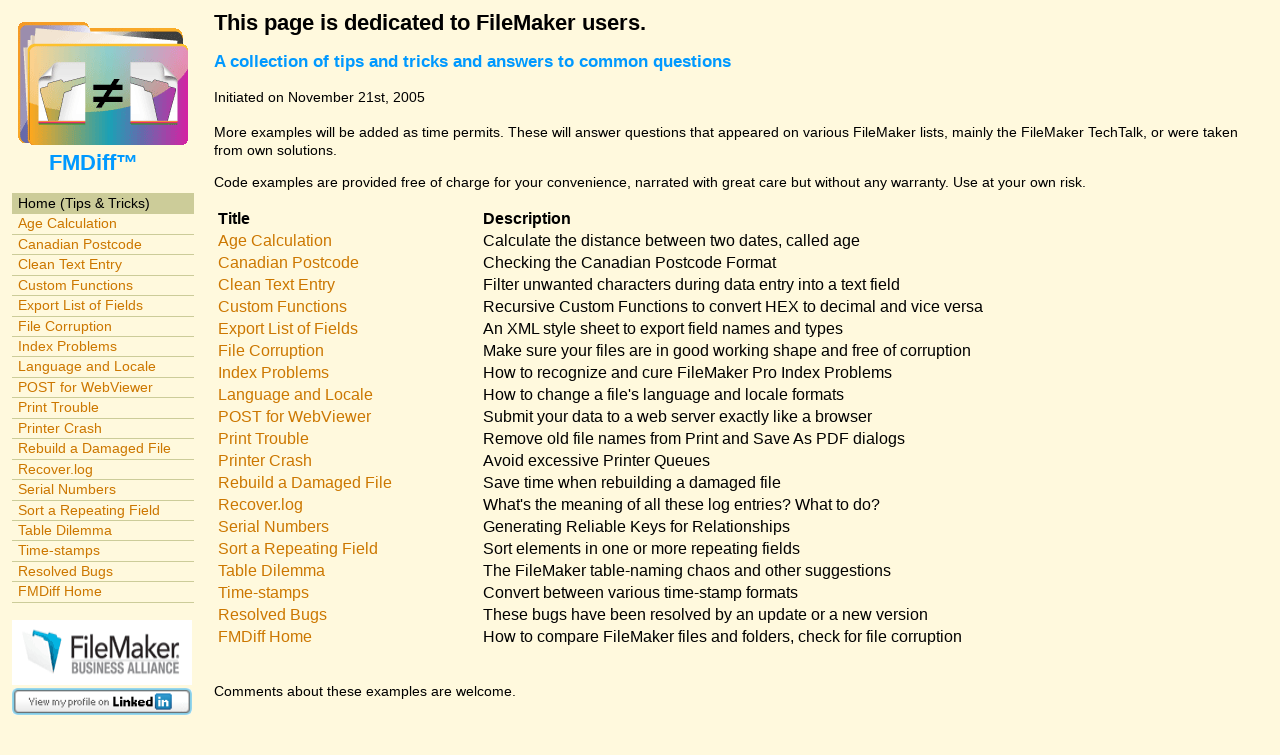

--- FILE ---
content_type: text/html; charset=utf-8
request_url: http://fmdiff.com/fm/index.php?session=blak574uv9ro4g2sfm8vmrsst4
body_size: 10859
content:
<?xml version="1.0" encoding="utf-8"?>
<html xmlns="http://www.w3.org/1999/xhtml" xml:lang="en">
<head>
<link rel="icon" type="image/png" href="png/fmdiffIcon.png" />
<link rel="shortcut icon" type="image/png" href="png/fmdiffIcon.png" />
<link rel="stylesheet" type="text/css" media="screen" href="../css/template.css" />
<meta http-equiv="cache-control" content="no-cache" />
<meta http-equiv="content-language" content="English" />
<meta http-equiv="content-type" content="text/html; charset=utf-8" />
<meta http-equiv="expires" content="Dec 04 2025 11:09:13" />
<meta http-equiv="imagetoolbar" content="no" />
<meta http-equiv="last-modified" content="Dec 03 2025 11:09:13" />
<meta http-equiv="pragma" content="no-cache" />
<meta http-equiv="window-target" content="_top" />
<meta name="abstract" content="FMDiff is a tool to compare versions of FileMaker solutions." />
<meta name="author" content="Winfried Huslik" />
<meta name="company" content="Huslik Verlag GmbH" />
<meta name="content-language" content="en" />
<meta name="copyright" content="Copyright &copy; 2005 Winfried Huslik, winfried @ fmdiff.com, All rights reserved" />
<!--meta name="description" content="FileMaker tricks to solve problems with Printing, Sort Repeating Fields, export Field lists, etc." /-->
<meta name="generator" content="Hand-made with Coda 2" />
<meta name="keywords" content="FMDiff FileMaker Developer Tool Analyse Metadata Auditing SOX Sarbanes-Oxley HIPAA Solution Reporting Comparing FMChecker Database" />
<meta name="metatagupdate" content="Thu, 19 Oct 2005 19:00:21 GMT" />
<meta name="page-topic" content="FileMaker" />
<meta name="page-type" content="Tool" />
<meta name="publisher" content="Huslik Verlag GmbH, webmaster @ huslikverlag.de" />
<meta name="revisit-after" content="21 days" />
<meta name="revisit" content="after 21 days" />
<meta name="robots" content="index, follow, noimageindex" />
<meta name="title" content="Dedicated to the FileMaker community" />
<script language="JavaScript1.2" type="text/javascript" src="_fm.js"></script>
<title>Dedicated to the FileMaker community</title>
</head>
<body onload="init();">
<!-- ********** left navigation column ********** -->
<div id="left">
	<h2 class="center">FMDiff&#8482;&nbsp;&nbsp;&nbsp;</h2>
		<p>
		<a href="http://www.fmdiff.com/download/FMDiff_4.0.1.dmg" target="_self" 
			title="Download for your current platfom (Macintosh)"><object><div id="try"></div></object></a>
	</p>
		
	<div id="menu">
		<p><a id="current">Home (Tips &amp; Tricks)</a>
<a href="agecalc.php?session=hu0dqrt9vdn6nue5qgpakns0e6">Age Calculation</a>
<a href="zipcodecanada.php?session=hu0dqrt9vdn6nue5qgpakns0e6">Canadian Postcode</a>
<a href="cleantext.php?session=hu0dqrt9vdn6nue5qgpakns0e6">Clean Text Entry</a>
<a href="numberconversion.php?session=hu0dqrt9vdn6nue5qgpakns0e6">Custom Functions</a>
<a href="exportfieldlist.php?session=hu0dqrt9vdn6nue5qgpakns0e6">Export List of Fields</a>
<a href="filecorruption.php?session=hu0dqrt9vdn6nue5qgpakns0e6">File Corruption</a>
<a href="recordindex.php?session=hu0dqrt9vdn6nue5qgpakns0e6">Index Problems</a>
<a href="locale.php?session=hu0dqrt9vdn6nue5qgpakns0e6">Language and Locale</a>
<a href="curlpost.php?session=hu0dqrt9vdn6nue5qgpakns0e6">POST for WebViewer</a>
<a href="printing.php?session=hu0dqrt9vdn6nue5qgpakns0e6">Print Trouble</a>
<a href="printercrash.php?session=hu0dqrt9vdn6nue5qgpakns0e6">Printer Crash</a>
<a href="recreation.php?session=hu0dqrt9vdn6nue5qgpakns0e6">Rebuild a Damaged File</a>
<a href="recoverlog.php?session=hu0dqrt9vdn6nue5qgpakns0e6">Recover.log</a>
<a href="serialnumber.php?session=hu0dqrt9vdn6nue5qgpakns0e6">Serial Numbers</a>
<a href="sortrepeatingfield.php?session=hu0dqrt9vdn6nue5qgpakns0e6">Sort a Repeating Field</a>
<a href="tabledilemma.php?session=hu0dqrt9vdn6nue5qgpakns0e6">Table Dilemma</a>
<a href="timestamp.php?session=hu0dqrt9vdn6nue5qgpakns0e6">Time-stamps</a>
<a href="resolvedbugs.php?session=hu0dqrt9vdn6nue5qgpakns0e6">Resolved Bugs</a>
<a href="../index.php?session=hu0dqrt9vdn6nue5qgpakns0e6">FMDiff Home</a>
<a id="dummy"> </a></p>
	</div>

	<div>
		<a href="http://www.filemaker.com/" rel="external" target="_blank">
			<img id="fsa" src="/resources/FBA_Logo_4c180.png" alt="FileMaker Business Alliance" /></a>
	</div>
	
	<div>
		<a href="https://de.linkedin.com/in/jürgen-geßwein-3b380761" rel="external" target="_blank">
			<img src="../resources/btn_viewmy_160x25.png" width="180" height="27" border="0" alt="View Jürgen Geßwein's profile on LinkedIn" /></a>
	</div>
	
	<p class="grey">This site is W3C compliant:<br />
		<a href="http://validator.w3.org/check/index.php?uri=referer" rel="external" target="_blank"
			title="This page validates as XHTML 1.0 Transitional">Valid
			<abbr title="eXtensible HyperText Markup Language">XHTML</abbr>
		</a> -
		<a href="http://jigsaw.w3.org/css-validator/check/referer?lang=en" rel="external" target="_blank"
			title="This page validates as CSS2">Valid
			<abbr title="Cascading Style Sheet">CSS</abbr>
		</a>
	<br />Last modified February 24 2016, 19:25:19 CET.</p>
</div>
<div id="main"><!-- ********** the rest of the page ********** -->


<div id="top"><!-- ********** top navigation if present ********** -->
   <h2>This page is dedicated to FileMaker users.</h2>
   <h3>A collection of tips and tricks and answers to common questions</h3>
   <p>Initiated on November 21st, 2005</p>
</div>
   
<!--   **********   main page content ********** -->
<h3></h3>
<p>More examples will be added as time permits. These will answer questions that appeared on various FileMaker lists, mainly the FileMaker TechTalk, or were taken from own solutions.</p>

<p>Code examples are provided free of charge for your convenience, narrated with great care but without any warranty. Use at your own risk.</p>

<table summary="Solution Themes" border="0" cellspacing="4" cellpadding="0" align="left" width="100%">
	<tr align="left" valign="top">
		<th class="w25">Title</th>
		<th class="w75">Description</th>
	</tr>
	<tr>
		<td class="w25"><a href="agecalc.php?session=hu0dqrt9vdn6nue5qgpakns0e6">Age Calculation</a></td>
		<td class="w75">Calculate the distance between two dates, called age</td>
	</tr>
	<tr>
		<td class="w25"><a href="zipcodecanada.php?session=hu0dqrt9vdn6nue5qgpakns0e6">Canadian Postcode</a></td>
		<td class="w75">Checking the Canadian Postcode Format</td>
	</tr>
	<tr>
		<td class="w25"><a href="cleantext.php?session=hu0dqrt9vdn6nue5qgpakns0e6">Clean Text Entry</a></td>
		<td class="w75">Filter unwanted characters during data entry into a text field</td>
	</tr>
	<tr>
		<td class="w25"><a href="numberconversion.php?session=hu0dqrt9vdn6nue5qgpakns0e6">Custom Functions</a></td>
		<td class="w75">Recursive Custom Functions to convert HEX to decimal and vice versa</td>
	</tr>
	<tr>
		<td class="w25"><a href="exportfieldlist.php?session=hu0dqrt9vdn6nue5qgpakns0e6">Export List of Fields</a></td>
		<td class="w75">An XML style sheet to export field names and types</td>
	</tr>
	<tr>
		<td class="w25"><a href="filecorruption.php?session=hu0dqrt9vdn6nue5qgpakns0e6">File Corruption</a></td>
		<td class="w75">Make sure your files are in good working shape and free of corruption</td>
	</tr>
	<tr>
		<td class="w25"><a href="recordindex.php?session=hu0dqrt9vdn6nue5qgpakns0e6">Index Problems</a></td>
		<td class="w75">How to recognize and cure FileMaker Pro Index Problems</td>
	</tr>
	<tr>
		<td class="w25"><a href="locale.php?session=hu0dqrt9vdn6nue5qgpakns0e6">Language and Locale</a></td>
		<td class="w75">How to change a file's language and locale formats</td>
	</tr>
	<tr>
		<td class="w25"><a href="curlpost.php?session=hu0dqrt9vdn6nue5qgpakns0e6">POST for WebViewer</a></td>
		<td class="w75">Submit your data to a web server exactly like a browser</td>
	</tr>
	<tr>
		<td class="w25"><a href="printing.php?session=hu0dqrt9vdn6nue5qgpakns0e6">Print Trouble</a></td>
		<td class="w75">Remove old file names from Print and Save As PDF dialogs</td>
	</tr>
	<tr>
		<td class="w25"><a href="printercrash.php?session=hu0dqrt9vdn6nue5qgpakns0e6">Printer Crash</a></td>
		<td class="w75">Avoid excessive Printer Queues</td>
	</tr>
	<tr>
		<td class="w25"><a href="recreation.php?session=hu0dqrt9vdn6nue5qgpakns0e6">Rebuild a Damaged File</a></td>
		<td class="w75">Save time when rebuilding a damaged file</td>
	</tr>
	<tr>
		<td class="w25"><a href="recoverlog.php?session=hu0dqrt9vdn6nue5qgpakns0e6">Recover.log</a></td>
		<td class="w75">What's the meaning of all these log entries? What to do?</td>
	</tr>
	<tr>
		<td class="w25"><a href="serialnumber.php?session=hu0dqrt9vdn6nue5qgpakns0e6">Serial Numbers</a></td>
		<td class="w75">Generating Reliable Keys for Relationships</td>
	</tr>
	<tr>
		<td class="w25"><a href="sortrepeatingfield.php?session=hu0dqrt9vdn6nue5qgpakns0e6">Sort a Repeating Field</a></td>
		<td class="w75">Sort elements in one or more repeating fields</td>
	</tr>
	<tr>
		<td class="w25"><a href="tabledilemma.php?session=hu0dqrt9vdn6nue5qgpakns0e6">Table Dilemma</a></td>
		<td class="w75">The FileMaker table-naming chaos and other suggestions</td>
	</tr>
	<tr>
		<td class="w25"><a href="timestamp.php?session=hu0dqrt9vdn6nue5qgpakns0e6">Time-stamps</a></td>
		<td class="w75">Convert between various time-stamp formats</td>
	</tr>
	<tr>
		<td class="w25"><a href="resolvedbugs.php?session=hu0dqrt9vdn6nue5qgpakns0e6">Resolved Bugs</a></td>
		<td class="w75">These bugs have been resolved by an update or a new version</td>
	</tr>
	<tr>
		<td class="w25"><a href="../index.php?session=hu0dqrt9vdn6nue5qgpakns0e6">FMDiff Home</a></td>
		<td class="w75">How to compare FileMaker files and folders, check for file corruption</td>
	</tr>
	
</table>
<p>&nbsp;</p>
<p>Comments about these examples are welcome.</p>


<div id="trail">
<p><br /></p>
<p class="grey"><b>Examples are provided "AS IS" without warranties of any kind. Use at your own risk.</b></p>

<p class="grey">
&copy; 2005 - 2015 Winfried Huslik &dagger;. &copy; 2025 Jürgen Geßwein. All Rights
	Reserved. FMDiff and FMVis are trademarks of Jürgen Geßwein,
	Augsburg, Germany. FileMaker is a trademark of FileMaker Inc., Santa Clara,
	CA, USA. Other trademarks mentioned are property of their respective
	owners. This web site has not been authorised, sponsored, or otherwise
	approved by FileMaker, Inc.</p>
</p>
</div>

<!-- ********** the rest of the page ********** -->
</div><!-- opened in commonhtml.inc -->
<script src="http://www.google-analytics.com/urchin.js" type="text/javascript">
</script>
<script type="text/javascript">
_uacct = "UA-955584-1";
urchinTracker();
</script></body>
</html>

--- FILE ---
content_type: text/css
request_url: http://fmdiff.com/css/template.css
body_size: 2930
content:
/*
	CSS stylesheet created by Winfried Huslik
	Target www.fmdiff.com
	Copyright 2005-2013 Huslik Verlag GmbH
	Version 2013-08-20
*/
html {
	background: #fff9dd;
	background-image: url(/resources/FMDiff3LogoN170.png);
	background-repeat: no-repeat;
	background-position: 18px 22px;
	background-attachment:fixed;
	color: #000;
}
html, body {
	top: 0;
	left: 0;
	margin: 0;
	padding: 0;
	font-size: 0.95em;
	line-height: 1.3em;
}
html, body, h1, h2, h3, p, td, ul, ol, li, dl, dt, dd {
	font-family: Verdana, Arial, sans-serif;
}
h1, h2 {
	margin-top: 0;
	padding-top: 0;
	line-height: 1.2em;
}
h3 {
	color: #09f;
	margin-top: 1em;
	margin-bottom: 1em;
}
img {
	border-width: 0px;
}
abbr {
	color: #00f;
	background: inherit;
}
div#left {
	position: fixed;
	margin-top: 150px;
	margin-left: 12px;
	width: 180px;
	color: #09f;
}
.try {
	margin-left: 6px;
	margin-bottom: 3px;
	width: 170px; 
	height: 32px; 
}
#fsa {
	border: 0;
	width: 180px;
	height: 65px;
	margin-top: 3px;
	margin-bottom: 3px;
}
div .ib {
	display: inline-block;
	position: relative;
}
div#reply {
	/*position: absolute;*/
	width: 100%;
}
#menu a {
	width: 176px;
	list-style: none;
	display: block;
	padding: 0 0 0.1em 0.4em;
	border-top: 1px solid #cc9;
}
div#madeby {
	margin-top: 30px;
}
.li {
	list-style: none;
	clear: right;
}
#devcon_10_banner {
	border: 0;
	width: 182px;
	/*height: 165px;*/
	margin-top: 3px;
	margin-bottom: 3px;
}
a {
	text-decoration: none;
}
a:link {
	color: #c70;
	background: inherit;
}
a:visited {
	color: #93c;
	background: inherit;
}
a:hover {
	background: #fc0;
	color: #000;
}
a#current {
	background: #cc9;
	color: #000;
}
a#dummy {
	padding: 0 0 0 0.4em;
}
div#main {
	position: absolute;
	top: 10px;
	left: 214px;
	right: 12px;
}
div#releaseNotes {
	margin: 10px
}
.red {
	color: #b00;
	background: inherit;
}
.grey {
	color: #999;
	background: inherit;
	font-size: 0.85em;
}
.center {
	display: block;
	text-align: center;
}
input {
	font-size: 1em;
}
.error {
	font-size: 0.9em;
	color: red;
	background: inherit;
}
.buttgreen {
	cursor:pointer;
	width: 120px;
	color: #000;
	background: #9c3;
}
.pre {
	white-space: pre;
}
blockquote.box, table.box {
	margin: 0px;
	border: #f99 1px solid;
}
blockquote.box, table.box, .box {
	padding: 0 0 0 1em;
	color: inherit;
	background: #eef;
}
.middle {
	vertical-align: middle;
}
.lblue {
	background:#def;
}

.c, .cb {
	font-family: "Courier New", Courier, monospace;
}
.b, .bo, .bold, .cb {font-weight: bold;}
.right {text-align: right;}
.w15 {width:15%;}
.w20 {width:20%;}
.w25 {width:25%;}
.w50 {width:50%;}
.w75 {width:75%;}
.w80 {width:80%;}
.w85 {width:85%;}
.w15,.w20,.w25,.w50,.w75,.w80,.w85 {
	text-align: left;
	vertical-align: top;
}

.lin {
	border-collapse:collapse;
	border-top: 2px solid orange;
}

/* for Difference Report */
.coldel, .colmod, .coladd { font-weight: bold;}
.coldel { background: #f30;}
.colmod { background: #fe3;}
.coladd { background: #cf3;}


--- FILE ---
content_type: text/javascript
request_url: http://fmdiff.com/fm/_fm.js
body_size: 614
content:
/*
	JavaScript (c) Huslik Verlag GmbH
*/

function init() {
	if (window.focus)
		if (document.forms)
			if (document.forms[0])
				if (document.forms[0].elements[0]) {
					for (var i = 0; i < document.forms[0].elements.length; i++) { 
						if (document.forms[0].elements[i].type == "text") {
							document.forms[0].elements[0].focus();
							exit;
						}
					}
				}
}

function gofield(form, field) {
	field = form + '[' + field + ']' ;
	if (window.focus)
		if (document.forms)
			if (document.forms[form])
				if (document.forms[form].elements[field])
					document.forms[form].elements[field].focus();
}
